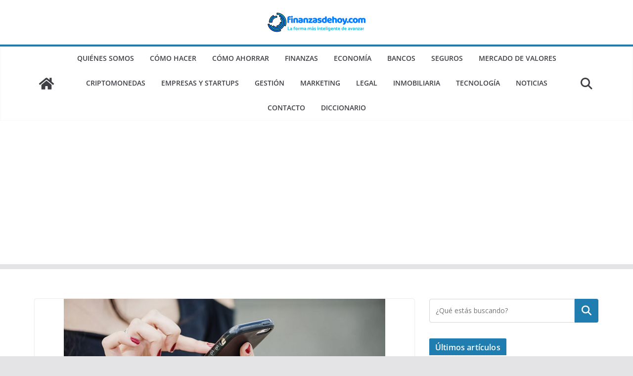

--- FILE ---
content_type: text/html; charset=UTF-8
request_url: https://www.finanzasdehoy.com/4-gastos-innecesarios-que-te-impiden-ahorrar/
body_size: 20036
content:
<!doctype html><html lang="es"><head><meta charset="UTF-8"/><meta name="viewport" content="width=device-width, initial-scale=1"><link rel="profile" href="http://gmpg.org/xfn/11"/><meta name='robots' content='index, follow, max-image-preview:large, max-snippet:-1, max-video-preview:-1' /><title>4 Gastos innecesarios que te impiden ahorrar | Finanzasdehoy.com: Noticias de Finanzas, Econom&iacute;a y Empresas</title><link rel="stylesheet" href="https://www.finanzasdehoy.com/wp-content/cache/min/1/513deff3ae859aa976d3101eed2093a8.css" data-minify="1" /><meta name="description" content="Los gastos innecesarios que te impiden ahorrar. ¡Aquí todo en detalle para gestionarte mejor en tu vida personal" /><link rel="canonical" href="https://www.finanzasdehoy.com/4-gastos-innecesarios-que-te-impiden-ahorrar/" /><meta property="og:locale" content="es_ES" /><meta property="og:type" content="article" /><meta property="og:title" content="4 Gastos innecesarios que te impiden ahorrar | Finanzasdehoy.com: Noticias de Finanzas, Econom&iacute;a y Empresas" /><meta property="og:description" content="Los gastos innecesarios que te impiden ahorrar. ¡Aquí todo en detalle para gestionarte mejor en tu vida personal" /><meta property="og:url" content="https://www.finanzasdehoy.com/4-gastos-innecesarios-que-te-impiden-ahorrar/" /><meta property="og:site_name" content="Finanzasdehoy.com: Noticias de Finanzas, Econom&iacute;a y Empresas" /><meta property="article:published_time" content="2022-06-25T12:16:31+00:00" /><meta property="article:modified_time" content="2022-12-15T21:15:03+00:00" /><meta property="og:image" content="https://www.finanzasdehoy.com/wp-content/uploads/2022/06/gastos-innecesarios-que-te-impiden-ahorrar.png" /><meta property="og:image:width" content="650" /><meta property="og:image:height" content="450" /><meta property="og:image:type" content="image/png" /><meta name="author" content="Javier Santos" /><meta name="twitter:card" content="summary_large_image" /><meta name="twitter:label1" content="Escrito por" /><meta name="twitter:data1" content="Javier Santos" /><meta name="twitter:label2" content="Tiempo de lectura" /><meta name="twitter:data2" content="3 minutos" /> <script type="application/ld+json" class="yoast-schema-graph">{"@context":"https://schema.org","@graph":[{"@type":"Article","@id":"https://www.finanzasdehoy.com/4-gastos-innecesarios-que-te-impiden-ahorrar/#article","isPartOf":{"@id":"https://www.finanzasdehoy.com/4-gastos-innecesarios-que-te-impiden-ahorrar/"},"author":{"name":"Javier Santos","@id":"https://www.finanzasdehoy.com/#/schema/person/96c68a518e2693fd54d3e5fb156a8d70"},"headline":"4 Gastos innecesarios que te impiden ahorrar","datePublished":"2022-06-25T12:16:31+00:00","dateModified":"2022-12-15T21:15:03+00:00","mainEntityOfPage":{"@id":"https://www.finanzasdehoy.com/4-gastos-innecesarios-que-te-impiden-ahorrar/"},"wordCount":564,"commentCount":0,"publisher":{"@id":"https://www.finanzasdehoy.com/#organization"},"image":{"@id":"https://www.finanzasdehoy.com/4-gastos-innecesarios-que-te-impiden-ahorrar/#primaryimage"},"thumbnailUrl":"https://www.finanzasdehoy.com/wp-content/uploads/2022/06/gastos-innecesarios-que-te-impiden-ahorrar.png","articleSection":["Cómo ahorrar"],"inLanguage":"es","potentialAction":[{"@type":"CommentAction","name":"Comment","target":["https://www.finanzasdehoy.com/4-gastos-innecesarios-que-te-impiden-ahorrar/#respond"]}]},{"@type":"WebPage","@id":"https://www.finanzasdehoy.com/4-gastos-innecesarios-que-te-impiden-ahorrar/","url":"https://www.finanzasdehoy.com/4-gastos-innecesarios-que-te-impiden-ahorrar/","name":"4 Gastos innecesarios que te impiden ahorrar | Finanzasdehoy.com: Noticias de Finanzas, Econom&iacute;a y Empresas","isPartOf":{"@id":"https://www.finanzasdehoy.com/#website"},"primaryImageOfPage":{"@id":"https://www.finanzasdehoy.com/4-gastos-innecesarios-que-te-impiden-ahorrar/#primaryimage"},"image":{"@id":"https://www.finanzasdehoy.com/4-gastos-innecesarios-que-te-impiden-ahorrar/#primaryimage"},"thumbnailUrl":"https://www.finanzasdehoy.com/wp-content/uploads/2022/06/gastos-innecesarios-que-te-impiden-ahorrar.png","datePublished":"2022-06-25T12:16:31+00:00","dateModified":"2022-12-15T21:15:03+00:00","description":"Los gastos innecesarios que te impiden ahorrar. ¡Aquí todo en detalle para gestionarte mejor en tu vida personal","breadcrumb":{"@id":"https://www.finanzasdehoy.com/4-gastos-innecesarios-que-te-impiden-ahorrar/#breadcrumb"},"inLanguage":"es","potentialAction":[{"@type":"ReadAction","target":["https://www.finanzasdehoy.com/4-gastos-innecesarios-que-te-impiden-ahorrar/"]}]},{"@type":"ImageObject","inLanguage":"es","@id":"https://www.finanzasdehoy.com/4-gastos-innecesarios-que-te-impiden-ahorrar/#primaryimage","url":"https://www.finanzasdehoy.com/wp-content/uploads/2022/06/gastos-innecesarios-que-te-impiden-ahorrar.png","contentUrl":"https://www.finanzasdehoy.com/wp-content/uploads/2022/06/gastos-innecesarios-que-te-impiden-ahorrar.png","width":650,"height":450,"caption":"gastos innecesarios que te impiden ahorrar"},{"@type":"BreadcrumbList","@id":"https://www.finanzasdehoy.com/4-gastos-innecesarios-que-te-impiden-ahorrar/#breadcrumb","itemListElement":[{"@type":"ListItem","position":1,"name":"Portada","item":"https://www.finanzasdehoy.com/"},{"@type":"ListItem","position":2,"name":"4 Gastos innecesarios que te impiden ahorrar"}]},{"@type":"WebSite","@id":"https://www.finanzasdehoy.com/#website","url":"https://www.finanzasdehoy.com/","name":"Finanzas de Hoy: Noticias de Finanzas, Economía, Legal y mucho más.","description":"Noticias de Finanzas, Economía y Empresas","publisher":{"@id":"https://www.finanzasdehoy.com/#organization"},"potentialAction":[{"@type":"SearchAction","target":{"@type":"EntryPoint","urlTemplate":"https://www.finanzasdehoy.com/?s={search_term_string}"},"query-input":{"@type":"PropertyValueSpecification","valueRequired":true,"valueName":"search_term_string"}}],"inLanguage":"es"},{"@type":"Organization","@id":"https://www.finanzasdehoy.com/#organization","name":"Finanzasdehoy.com","url":"https://www.finanzasdehoy.com/","logo":{"@type":"ImageObject","inLanguage":"es","@id":"https://www.finanzasdehoy.com/#/schema/logo/image/","url":"https://www.finanzasdehoy.com/wp-content/uploads/2021/12/cropped-logo.png","contentUrl":"https://www.finanzasdehoy.com/wp-content/uploads/2021/12/cropped-logo.png","width":555,"height":111,"caption":"Finanzasdehoy.com"},"image":{"@id":"https://www.finanzasdehoy.com/#/schema/logo/image/"}},{"@type":"Person","@id":"https://www.finanzasdehoy.com/#/schema/person/96c68a518e2693fd54d3e5fb156a8d70","name":"Javier Santos","image":{"@type":"ImageObject","inLanguage":"es","@id":"https://www.finanzasdehoy.com/#/schema/person/image/","url":"https://secure.gravatar.com/avatar/70711e5d6979cbc097ea0105f5a89ec7?s=96&d=mm&r=g","contentUrl":"https://secure.gravatar.com/avatar/70711e5d6979cbc097ea0105f5a89ec7?s=96&d=mm&r=g","caption":"Javier Santos"},"description":"Hola y bienvenidos a Finanzasdehoy.com, soy Javier Santos, en esta web comparto guías y noticias de interés sobre finanzas y economía"}]}</script> <link rel='dns-prefetch' href='//static.addtoany.com' /><link rel='dns-prefetch' href='//fonts.googleapis.com' /><link rel="alternate" type="application/rss+xml" title="Finanzasdehoy.com: Noticias de Finanzas, Econom&iacute;a y Empresas &raquo; Feed" href="https://www.finanzasdehoy.com/feed/" /><link rel="alternate" type="application/rss+xml" title="Finanzasdehoy.com: Noticias de Finanzas, Econom&iacute;a y Empresas &raquo; Feed de los comentarios" href="https://www.finanzasdehoy.com/comments/feed/" /><link rel="alternate" type="application/rss+xml" title="Finanzasdehoy.com: Noticias de Finanzas, Econom&iacute;a y Empresas &raquo; Comentario 4 Gastos innecesarios que te impiden ahorrar del feed" href="https://www.finanzasdehoy.com/4-gastos-innecesarios-que-te-impiden-ahorrar/feed/" /><style id='wp-emoji-styles-inline-css' type='text/css'>img.wp-smiley,img.emoji{display:inline!important;border:none!important;box-shadow:none!important;height:1em!important;width:1em!important;margin:0 0.07em!important;vertical-align:-0.1em!important;background:none!important;padding:0!important}</style><style id='wp-block-library-theme-inline-css' type='text/css'>.wp-block-audio :where(figcaption){color:#555;font-size:13px;text-align:center}.is-dark-theme .wp-block-audio :where(figcaption){color:#ffffffa6}.wp-block-audio{margin:0 0 1em}.wp-block-code{border:1px solid #ccc;border-radius:4px;font-family:Menlo,Consolas,monaco,monospace;padding:.8em 1em}.wp-block-embed :where(figcaption){color:#555;font-size:13px;text-align:center}.is-dark-theme .wp-block-embed :where(figcaption){color:#ffffffa6}.wp-block-embed{margin:0 0 1em}.blocks-gallery-caption{color:#555;font-size:13px;text-align:center}.is-dark-theme .blocks-gallery-caption{color:#ffffffa6}:root :where(.wp-block-image figcaption){color:#555;font-size:13px;text-align:center}.is-dark-theme :root :where(.wp-block-image figcaption){color:#ffffffa6}.wp-block-image{margin:0 0 1em}.wp-block-pullquote{border-bottom:4px solid;border-top:4px solid;color:currentColor;margin-bottom:1.75em}.wp-block-pullquote cite,.wp-block-pullquote footer,.wp-block-pullquote__citation{color:currentColor;font-size:.8125em;font-style:normal;text-transform:uppercase}.wp-block-quote{border-left:.25em solid;margin:0 0 1.75em;padding-left:1em}.wp-block-quote cite,.wp-block-quote footer{color:currentColor;font-size:.8125em;font-style:normal;position:relative}.wp-block-quote.has-text-align-right{border-left:none;border-right:.25em solid;padding-left:0;padding-right:1em}.wp-block-quote.has-text-align-center{border:none;padding-left:0}.wp-block-quote.is-large,.wp-block-quote.is-style-large,.wp-block-quote.is-style-plain{border:none}.wp-block-search .wp-block-search__label{font-weight:700}.wp-block-search__button{border:1px solid #ccc;padding:.375em .625em}:where(.wp-block-group.has-background){padding:1.25em 2.375em}.wp-block-separator.has-css-opacity{opacity:.4}.wp-block-separator{border:none;border-bottom:2px solid;margin-left:auto;margin-right:auto}.wp-block-separator.has-alpha-channel-opacity{opacity:1}.wp-block-separator:not(.is-style-wide):not(.is-style-dots){width:100px}.wp-block-separator.has-background:not(.is-style-dots){border-bottom:none;height:1px}.wp-block-separator.has-background:not(.is-style-wide):not(.is-style-dots){height:2px}.wp-block-table{margin:0 0 1em}.wp-block-table td,.wp-block-table th{word-break:normal}.wp-block-table :where(figcaption){color:#555;font-size:13px;text-align:center}.is-dark-theme .wp-block-table :where(figcaption){color:#ffffffa6}.wp-block-video :where(figcaption){color:#555;font-size:13px;text-align:center}.is-dark-theme .wp-block-video :where(figcaption){color:#ffffffa6}.wp-block-video{margin:0 0 1em}:root :where(.wp-block-template-part.has-background){margin-bottom:0;margin-top:0;padding:1.25em 2.375em}</style><style id='global-styles-inline-css' type='text/css'>:root{--wp--preset--aspect-ratio--square:1;--wp--preset--aspect-ratio--4-3:4/3;--wp--preset--aspect-ratio--3-4:3/4;--wp--preset--aspect-ratio--3-2:3/2;--wp--preset--aspect-ratio--2-3:2/3;--wp--preset--aspect-ratio--16-9:16/9;--wp--preset--aspect-ratio--9-16:9/16;--wp--preset--color--black:#000;--wp--preset--color--cyan-bluish-gray:#abb8c3;--wp--preset--color--white:#fff;--wp--preset--color--pale-pink:#f78da7;--wp--preset--color--vivid-red:#cf2e2e;--wp--preset--color--luminous-vivid-orange:#ff6900;--wp--preset--color--luminous-vivid-amber:#fcb900;--wp--preset--color--light-green-cyan:#7bdcb5;--wp--preset--color--vivid-green-cyan:#00d084;--wp--preset--color--pale-cyan-blue:#8ed1fc;--wp--preset--color--vivid-cyan-blue:#0693e3;--wp--preset--color--vivid-purple:#9b51e0;--wp--preset--gradient--vivid-cyan-blue-to-vivid-purple:linear-gradient(135deg,rgba(6,147,227,1) 0%,rgb(155,81,224) 100%);--wp--preset--gradient--light-green-cyan-to-vivid-green-cyan:linear-gradient(135deg,rgb(122,220,180) 0%,rgb(0,208,130) 100%);--wp--preset--gradient--luminous-vivid-amber-to-luminous-vivid-orange:linear-gradient(135deg,rgba(252,185,0,1) 0%,rgba(255,105,0,1) 100%);--wp--preset--gradient--luminous-vivid-orange-to-vivid-red:linear-gradient(135deg,rgba(255,105,0,1) 0%,rgb(207,46,46) 100%);--wp--preset--gradient--very-light-gray-to-cyan-bluish-gray:linear-gradient(135deg,rgb(238,238,238) 0%,rgb(169,184,195) 100%);--wp--preset--gradient--cool-to-warm-spectrum:linear-gradient(135deg,rgb(74,234,220) 0%,rgb(151,120,209) 20%,rgb(207,42,186) 40%,rgb(238,44,130) 60%,rgb(251,105,98) 80%,rgb(254,248,76) 100%);--wp--preset--gradient--blush-light-purple:linear-gradient(135deg,rgb(255,206,236) 0%,rgb(152,150,240) 100%);--wp--preset--gradient--blush-bordeaux:linear-gradient(135deg,rgb(254,205,165) 0%,rgb(254,45,45) 50%,rgb(107,0,62) 100%);--wp--preset--gradient--luminous-dusk:linear-gradient(135deg,rgb(255,203,112) 0%,rgb(199,81,192) 50%,rgb(65,88,208) 100%);--wp--preset--gradient--pale-ocean:linear-gradient(135deg,rgb(255,245,203) 0%,rgb(182,227,212) 50%,rgb(51,167,181) 100%);--wp--preset--gradient--electric-grass:linear-gradient(135deg,rgb(202,248,128) 0%,rgb(113,206,126) 100%);--wp--preset--gradient--midnight:linear-gradient(135deg,rgb(2,3,129) 0%,rgb(40,116,252) 100%);--wp--preset--font-size--small:14px;--wp--preset--font-size--medium:16px;--wp--preset--font-size--large:18px;--wp--preset--font-size--x-large:28px;--wp--preset--font-size--xx-large:34px;--wp--preset--font-family--ibm-plex-serif:IBM Plex Serif,sans-serif;--wp--preset--font-family--inter:Inter,sans-serif;--wp--preset--spacing--20:.44rem;--wp--preset--spacing--30:.67rem;--wp--preset--spacing--40:1rem;--wp--preset--spacing--50:1.5rem;--wp--preset--spacing--60:2.25rem;--wp--preset--spacing--70:3.38rem;--wp--preset--spacing--80:5.06rem;--wp--preset--shadow--natural:6px 6px 9px rgba(0,0,0,.2);--wp--preset--shadow--deep:12px 12px 50px rgba(0,0,0,.4);--wp--preset--shadow--sharp:6px 6px 0 rgba(0,0,0,.2);--wp--preset--shadow--outlined:6px 6px 0 -3px rgba(255,255,255,1),6px 6px rgba(0,0,0,1);--wp--preset--shadow--crisp:6px 6px 0 rgba(0,0,0,1)}:root{--wp--style--global--content-size:760px;--wp--style--global--wide-size:1160px}:where(body){margin:0}.wp-site-blocks>.alignleft{float:left;margin-right:2em}.wp-site-blocks>.alignright{float:right;margin-left:2em}.wp-site-blocks>.aligncenter{justify-content:center;margin-left:auto;margin-right:auto}:where(.wp-site-blocks)>*{margin-block-start:24px;margin-block-end:0}:where(.wp-site-blocks)>:first-child{margin-block-start:0}:where(.wp-site-blocks)>:last-child{margin-block-end:0}:root{--wp--style--block-gap:24px}.is-layout-flow>:first-child{margin-block-start:0}.is-layout-flow>:last-child{margin-block-end:0}.is-layout-flow>*{margin-block-start:24px;margin-block-end:0}.is-layout-constrained>:first-child{margin-block-start:0}.is-layout-constrained>:last-child{margin-block-end:0}.is-layout-constrained>*{margin-block-start:24px;margin-block-end:0}.is-layout-flex{gap:24px}.is-layout-grid{gap:24px}.is-layout-flow>.alignleft{float:left;margin-inline-start:0;margin-inline-end:2em}.is-layout-flow>.alignright{float:right;margin-inline-start:2em;margin-inline-end:0}.is-layout-flow>.aligncenter{margin-left:auto!important;margin-right:auto!important}.is-layout-constrained>.alignleft{float:left;margin-inline-start:0;margin-inline-end:2em}.is-layout-constrained>.alignright{float:right;margin-inline-start:2em;margin-inline-end:0}.is-layout-constrained>.aligncenter{margin-left:auto!important;margin-right:auto!important}.is-layout-constrained>:where(:not(.alignleft):not(.alignright):not(.alignfull)){max-width:var(--wp--style--global--content-size);margin-left:auto!important;margin-right:auto!important}.is-layout-constrained>.alignwide{max-width:var(--wp--style--global--wide-size)}body .is-layout-flex{display:flex}.is-layout-flex{flex-wrap:wrap;align-items:center}.is-layout-flex>:is(*,div){margin:0}body .is-layout-grid{display:grid}.is-layout-grid>:is(*,div){margin:0}:root :where(body){padding-top:0;padding-right:0;padding-bottom:0;padding-left:0}a:where(:not(.wp-element-button)){text-decoration:underline}:root :where(.wp-element-button,.wp-block-button__link){background-color:#32373c;border-width:0;color:#fff;font-family:inherit;font-size:inherit;line-height:inherit;padding:calc(0.667em + 2px) calc(1.333em + 2px);text-decoration:none}.has-black-color{color:var(--wp--preset--color--black)!important}.has-cyan-bluish-gray-color{color:var(--wp--preset--color--cyan-bluish-gray)!important}.has-white-color{color:var(--wp--preset--color--white)!important}.has-pale-pink-color{color:var(--wp--preset--color--pale-pink)!important}.has-vivid-red-color{color:var(--wp--preset--color--vivid-red)!important}.has-luminous-vivid-orange-color{color:var(--wp--preset--color--luminous-vivid-orange)!important}.has-luminous-vivid-amber-color{color:var(--wp--preset--color--luminous-vivid-amber)!important}.has-light-green-cyan-color{color:var(--wp--preset--color--light-green-cyan)!important}.has-vivid-green-cyan-color{color:var(--wp--preset--color--vivid-green-cyan)!important}.has-pale-cyan-blue-color{color:var(--wp--preset--color--pale-cyan-blue)!important}.has-vivid-cyan-blue-color{color:var(--wp--preset--color--vivid-cyan-blue)!important}.has-vivid-purple-color{color:var(--wp--preset--color--vivid-purple)!important}.has-black-background-color{background-color:var(--wp--preset--color--black)!important}.has-cyan-bluish-gray-background-color{background-color:var(--wp--preset--color--cyan-bluish-gray)!important}.has-white-background-color{background-color:var(--wp--preset--color--white)!important}.has-pale-pink-background-color{background-color:var(--wp--preset--color--pale-pink)!important}.has-vivid-red-background-color{background-color:var(--wp--preset--color--vivid-red)!important}.has-luminous-vivid-orange-background-color{background-color:var(--wp--preset--color--luminous-vivid-orange)!important}.has-luminous-vivid-amber-background-color{background-color:var(--wp--preset--color--luminous-vivid-amber)!important}.has-light-green-cyan-background-color{background-color:var(--wp--preset--color--light-green-cyan)!important}.has-vivid-green-cyan-background-color{background-color:var(--wp--preset--color--vivid-green-cyan)!important}.has-pale-cyan-blue-background-color{background-color:var(--wp--preset--color--pale-cyan-blue)!important}.has-vivid-cyan-blue-background-color{background-color:var(--wp--preset--color--vivid-cyan-blue)!important}.has-vivid-purple-background-color{background-color:var(--wp--preset--color--vivid-purple)!important}.has-black-border-color{border-color:var(--wp--preset--color--black)!important}.has-cyan-bluish-gray-border-color{border-color:var(--wp--preset--color--cyan-bluish-gray)!important}.has-white-border-color{border-color:var(--wp--preset--color--white)!important}.has-pale-pink-border-color{border-color:var(--wp--preset--color--pale-pink)!important}.has-vivid-red-border-color{border-color:var(--wp--preset--color--vivid-red)!important}.has-luminous-vivid-orange-border-color{border-color:var(--wp--preset--color--luminous-vivid-orange)!important}.has-luminous-vivid-amber-border-color{border-color:var(--wp--preset--color--luminous-vivid-amber)!important}.has-light-green-cyan-border-color{border-color:var(--wp--preset--color--light-green-cyan)!important}.has-vivid-green-cyan-border-color{border-color:var(--wp--preset--color--vivid-green-cyan)!important}.has-pale-cyan-blue-border-color{border-color:var(--wp--preset--color--pale-cyan-blue)!important}.has-vivid-cyan-blue-border-color{border-color:var(--wp--preset--color--vivid-cyan-blue)!important}.has-vivid-purple-border-color{border-color:var(--wp--preset--color--vivid-purple)!important}.has-vivid-cyan-blue-to-vivid-purple-gradient-background{background:var(--wp--preset--gradient--vivid-cyan-blue-to-vivid-purple)!important}.has-light-green-cyan-to-vivid-green-cyan-gradient-background{background:var(--wp--preset--gradient--light-green-cyan-to-vivid-green-cyan)!important}.has-luminous-vivid-amber-to-luminous-vivid-orange-gradient-background{background:var(--wp--preset--gradient--luminous-vivid-amber-to-luminous-vivid-orange)!important}.has-luminous-vivid-orange-to-vivid-red-gradient-background{background:var(--wp--preset--gradient--luminous-vivid-orange-to-vivid-red)!important}.has-very-light-gray-to-cyan-bluish-gray-gradient-background{background:var(--wp--preset--gradient--very-light-gray-to-cyan-bluish-gray)!important}.has-cool-to-warm-spectrum-gradient-background{background:var(--wp--preset--gradient--cool-to-warm-spectrum)!important}.has-blush-light-purple-gradient-background{background:var(--wp--preset--gradient--blush-light-purple)!important}.has-blush-bordeaux-gradient-background{background:var(--wp--preset--gradient--blush-bordeaux)!important}.has-luminous-dusk-gradient-background{background:var(--wp--preset--gradient--luminous-dusk)!important}.has-pale-ocean-gradient-background{background:var(--wp--preset--gradient--pale-ocean)!important}.has-electric-grass-gradient-background{background:var(--wp--preset--gradient--electric-grass)!important}.has-midnight-gradient-background{background:var(--wp--preset--gradient--midnight)!important}.has-small-font-size{font-size:var(--wp--preset--font-size--small)!important}.has-medium-font-size{font-size:var(--wp--preset--font-size--medium)!important}.has-large-font-size{font-size:var(--wp--preset--font-size--large)!important}.has-x-large-font-size{font-size:var(--wp--preset--font-size--x-large)!important}.has-xx-large-font-size{font-size:var(--wp--preset--font-size--xx-large)!important}.has-ibm-plex-serif-font-family{font-family:var(--wp--preset--font-family--ibm-plex-serif)!important}.has-inter-font-family{font-family:var(--wp--preset--font-family--inter)!important}:root :where(.wp-block-pullquote){font-size:1.5em;line-height:1.6}</style><style id='colormag_style-inline-css' type='text/css'>h3{font-size:20px;line-height:1.2}h4{font-size:18px;line-height:1.2}@media screen and (min-width:992px){.cm-primary{width:70%}}.cm-header .cm-menu-toggle svg,.cm-header .cm-menu-toggle svg{fill:#fff}.cm-footer-bar-area .cm-footer-bar__2 a{color:#207daf}h3{font-size:20px;line-height:1.2}h4{font-size:18px;line-height:1.2}@media screen and (min-width:992px){.cm-primary{width:70%}}.cm-header .cm-menu-toggle svg,.cm-header .cm-menu-toggle svg{fill:#fff}.cm-footer-bar-area .cm-footer-bar__2 a{color:#207daf}:root{--top-grid-columns:4;--main-grid-columns:4;--bottom-grid-columns:2}.cm-footer-builder .cm-footer-bottom-row .cm-footer-col{flex-direction:column}.cm-footer-builder .cm-footer-main-row .cm-footer-col{flex-direction:column}.cm-footer-builder .cm-footer-top-row .cm-footer-col{flex-direction:column}:root{--colormag-color-1:#eaf3fb;--colormag-color-2:#bfdcf3;--colormag-color-3:#94c4eb;--colormag-color-4:#6aace2;--colormag-color-5:#257bc1;--colormag-color-6:#1d6096;--colormag-color-7:#15446b;--colormag-color-8:#0c2941;--colormag-color-9:#040e16}</style><link rel='stylesheet' id='colormag_google_fonts-css' href='https://fonts.googleapis.com/css?family=Open+Sans%3A0&#038;ver=4.0.15' type='text/css' media='all' /><style id='yarpp-thumbnails-inline-css' type='text/css'>.yarpp-thumbnails-horizontal .yarpp-thumbnail{width:160px;height:200px;margin:5px;margin-left:0}.yarpp-thumbnail>img,.yarpp-thumbnail-default{width:150px;height:150px;margin:5px}.yarpp-thumbnails-horizontal .yarpp-thumbnail-title{margin:7px;margin-top:0;width:150px}.yarpp-thumbnail-default>img{min-height:150px;min-width:150px}</style> <script type="text/javascript" defer src="https://static.addtoany.com/menu/page.js" id="addtoany-core-js"></script> <script type="text/javascript" src="https://www.finanzasdehoy.com/wp-content/cache/busting/1/wp-includes/js/jquery/jquery.min-3.7.1.js" id="jquery-core-js"></script> <script type="text/javascript" id="cookie-notice-front-js-before">/* <![CDATA[ */ var cnArgs = {"ajaxUrl":"https:\/\/www.finanzasdehoy.com\/wp-admin\/admin-ajax.php","nonce":"b3337fce09","hideEffect":"fade","position":"bottom","onScroll":false,"onScrollOffset":100,"onClick":false,"cookieName":"cookie_notice_accepted","cookieTime":2592000,"cookieTimeRejected":2592000,"globalCookie":false,"redirection":false,"cache":true,"revokeCookies":false,"revokeCookiesOpt":"automatic"}; /* ]]> */</script> <!--[if lte IE 8]> <script type="text/javascript" src="https://www.finanzasdehoy.com/wp-content/themes/colormag/assets/js/html5shiv.min.js?ver=4.0.15" id="html5-js"></script> <![endif]--><link rel="https://api.w.org/" href="https://www.finanzasdehoy.com/wp-json/" /><link rel="alternate" title="JSON" type="application/json" href="https://www.finanzasdehoy.com/wp-json/wp/v2/posts/2836" /><link rel="EditURI" type="application/rsd+xml" title="RSD" href="https://www.finanzasdehoy.com/xmlrpc.php?rsd" /><meta name="generator" content="WordPress 6.6.1" /><link rel='shortlink' href='https://www.finanzasdehoy.com/?p=2836' /><link rel="alternate" title="oEmbed (JSON)" type="application/json+oembed" href="https://www.finanzasdehoy.com/wp-json/oembed/1.0/embed?url=https%3A%2F%2Fwww.finanzasdehoy.com%2F4-gastos-innecesarios-que-te-impiden-ahorrar%2F" /><link rel="alternate" title="oEmbed (XML)" type="text/xml+oembed" href="https://www.finanzasdehoy.com/wp-json/oembed/1.0/embed?url=https%3A%2F%2Fwww.finanzasdehoy.com%2F4-gastos-innecesarios-que-te-impiden-ahorrar%2F&#038;format=xml" /> <script>(function(i,s,o,g,r,a,m){i['GoogleAnalyticsObject']=r;i[r]=i[r]||function(){
			(i[r].q=i[r].q||[]).push(arguments)},i[r].l=1*new Date();a=s.createElement(o),
			m=s.getElementsByTagName(o)[0];a.async=1;a.src=g;m.parentNode.insertBefore(a,m)
			})(window,document,'script','https://www.google-analytics.com/analytics.js','ga');
			ga('create', 'G-KRPJD29RC2', 'auto');
			ga('require', 'displayfeatures');
			ga('send', 'pageview');</script> <meta name="google-site-verification" content="-JJRp0Y4GPkWHSuYmpj9yp0BgM66zr6AOqMmBewLxqo" />  <script async src="https://www.googletagmanager.com/gtag/js?id=G-KRPJD29RC2"></script> <script>window.dataLayer = window.dataLayer || [];
  function gtag(){dataLayer.push(arguments);}
  gtag('js', new Date());

  gtag('config', 'G-KRPJD29RC2');</script> <script async src="https://pagead2.googlesyndication.com/pagead/js/adsbygoogle.js?client=ca-pub-1581874520008685"
     crossorigin="anonymous"></script> <meta name="google-site-verification" content="JwyDXUmOGCPq0VJQgqvZBc1iS55_3jTz5K37YF1zZpw" /><style id="wpp-loading-animation-styles">@-webkit-keyframes bgslide{from{background-position-x:0}to{background-position-x:-200%}}@keyframes bgslide{from{background-position-x:0}to{background-position-x:-200%}}.wpp-widget-block-placeholder,.wpp-shortcode-placeholder{margin:0 auto;width:60px;height:3px;background:#dd3737;background:linear-gradient(90deg,#dd3737 0%,#571313 10%,#dd3737 100%);background-size:200% auto;border-radius:3px;-webkit-animation:bgslide 1s infinite linear;animation:bgslide 1s infinite linear}</style><meta name="generator" content="Elementor 3.32.5; features: additional_custom_breakpoints; settings: css_print_method-external, google_font-enabled, font_display-auto"><style>.e-con.e-parent:nth-of-type(n+4):not(.e-lazyloaded):not(.e-no-lazyload),.e-con.e-parent:nth-of-type(n+4):not(.e-lazyloaded):not(.e-no-lazyload) *{background-image:none!important}@media screen and (max-height:1024px){.e-con.e-parent:nth-of-type(n+3):not(.e-lazyloaded):not(.e-no-lazyload),.e-con.e-parent:nth-of-type(n+3):not(.e-lazyloaded):not(.e-no-lazyload) *{background-image:none!important}}@media screen and (max-height:640px){.e-con.e-parent:nth-of-type(n+2):not(.e-lazyloaded):not(.e-no-lazyload),.e-con.e-parent:nth-of-type(n+2):not(.e-lazyloaded):not(.e-no-lazyload) *{background-image:none!important}}</style><style id='wp-fonts-local' type='text/css'>@font-face{font-family:"IBM Plex Serif";font-style:normal;font-weight:400;font-display:fallback;src:url(https://www.finanzasdehoy.com/wp-content/themes/colormag/assets/fonts/IBMPlexSerif-Regular.woff2) format('woff2')}@font-face{font-family:"IBM Plex Serif";font-style:normal;font-weight:700;font-display:fallback;src:url(https://www.finanzasdehoy.com/wp-content/themes/colormag/assets/fonts/IBMPlexSerif-Bold.woff2) format('woff2')}@font-face{font-family:"IBM Plex Serif";font-style:normal;font-weight:600;font-display:fallback;src:url(https://www.finanzasdehoy.com/wp-content/themes/colormag/assets/fonts/IBMPlexSerif-SemiBold.woff2) format('woff2')}@font-face{font-family:Inter;font-style:normal;font-weight:400;font-display:fallback;src:url(https://www.finanzasdehoy.com/wp-content/themes/colormag/assets/fonts/Inter-Regular.woff2) format('woff2')}</style><link rel="icon" href="https://www.finanzasdehoy.com/wp-content/uploads/2021/12/cropped-fav-32x32.png" sizes="32x32" /><link rel="icon" href="https://www.finanzasdehoy.com/wp-content/uploads/2021/12/cropped-fav-192x192.png" sizes="192x192" /><link rel="apple-touch-icon" href="https://www.finanzasdehoy.com/wp-content/uploads/2021/12/cropped-fav-180x180.png" /><meta name="msapplication-TileImage" content="https://www.finanzasdehoy.com/wp-content/uploads/2021/12/cropped-fav-270x270.png" /><style type="text/css" id="wp-custom-css">html,body{width:100%;overflow-x:hidden}.entry-content h2{background-color:#000;color:#FFF;padding:10px}.entry-content h3{background-color:#2271b3;color:#FFF;padding:10px}h1{background-color:#00008B;color:#FFF;padding:10px}.page h1{background-color:#000;color:#FFF;padding:10px}</style></head><body class="post-template-default single single-post postid-2836 single-format-standard wp-custom-logo wp-embed-responsive cookies-not-set cm-header-layout-2 adv-style-1  wide cm-started-content elementor-default elementor-kit-2775"><div id="page" class="hfeed site"> <a class="skip-link screen-reader-text" href="#main">Saltar al contenido</a><header id="cm-masthead" class="cm-header cm-layout-2 cm-layout-2-style-1"><div class="cm-main-header"><div id="cm-header-1" class="cm-header-1"><div class="cm-container"><div class="cm-row"><div class="cm-header-col-1"><div id="cm-site-branding" class="cm-site-branding"> <a href="https://www.finanzasdehoy.com/" class="custom-logo-link" rel="home"><img width="200" height="42" src="https://www.finanzasdehoy.com/wp-content/uploads/2021/12/cropped-logo-e1662070597460-1.png" class="custom-logo" alt="noticias de finanzas y economía" decoding="async" /></a></div></div><div class="cm-header-col-2"></div></div></div></div><div id="cm-header-2" class="cm-header-2"><nav id="cm-primary-nav" class="cm-primary-nav"><div class="cm-container"><div class="cm-row"><div class="cm-home-icon"> <a href="https://www.finanzasdehoy.com/"
title="Finanzasdehoy.com: Noticias de Finanzas, Econom&iacute;a y Empresas"
> <svg class="cm-icon cm-icon--home" xmlns="http://www.w3.org/2000/svg" viewBox="0 0 28 22"><path d="M13.6465 6.01133L5.11148 13.0409V20.6278C5.11148 20.8242 5.18952 21.0126 5.32842 21.1515C5.46733 21.2904 5.65572 21.3685 5.85217 21.3685L11.0397 21.3551C11.2355 21.3541 11.423 21.2756 11.5611 21.1368C11.6992 20.998 11.7767 20.8102 11.7767 20.6144V16.1837C11.7767 15.9873 11.8547 15.7989 11.9937 15.66C12.1326 15.521 12.321 15.443 12.5174 15.443H15.4801C15.6766 15.443 15.865 15.521 16.0039 15.66C16.1428 15.7989 16.2208 15.9873 16.2208 16.1837V20.6111C16.2205 20.7086 16.2394 20.8052 16.2765 20.8953C16.3136 20.9854 16.3681 21.0673 16.4369 21.1364C16.5057 21.2054 16.5875 21.2602 16.6775 21.2975C16.7675 21.3349 16.864 21.3541 16.9615 21.3541L22.1472 21.3685C22.3436 21.3685 22.532 21.2904 22.6709 21.1515C22.8099 21.0126 22.8879 20.8242 22.8879 20.6278V13.0358L14.3548 6.01133C14.2544 5.93047 14.1295 5.88637 14.0006 5.88637C13.8718 5.88637 13.7468 5.93047 13.6465 6.01133ZM27.1283 10.7892L23.2582 7.59917V1.18717C23.2582 1.03983 23.1997 0.898538 23.0955 0.794359C22.9913 0.69018 22.8501 0.631653 22.7027 0.631653H20.1103C19.963 0.631653 19.8217 0.69018 19.7175 0.794359C19.6133 0.898538 19.5548 1.03983 19.5548 1.18717V4.54848L15.4102 1.13856C15.0125 0.811259 14.5134 0.632307 13.9983 0.632307C13.4832 0.632307 12.9841 0.811259 12.5864 1.13856L0.868291 10.7892C0.81204 10.8357 0.765501 10.8928 0.731333 10.9573C0.697165 11.0218 0.676038 11.0924 0.66916 11.165C0.662282 11.2377 0.669786 11.311 0.691245 11.3807C0.712704 11.4505 0.747696 11.5153 0.794223 11.5715L1.97469 13.0066C2.02109 13.063 2.07816 13.1098 2.14264 13.1441C2.20711 13.1784 2.27773 13.1997 2.35044 13.2067C2.42315 13.2137 2.49653 13.2063 2.56638 13.1849C2.63623 13.1636 2.70118 13.1286 2.7575 13.0821L13.6465 4.11333C13.7468 4.03247 13.8718 3.98837 14.0006 3.98837C14.1295 3.98837 14.2544 4.03247 14.3548 4.11333L25.2442 13.0821C25.3004 13.1286 25.3653 13.1636 25.435 13.1851C25.5048 13.2065 25.5781 13.214 25.6507 13.2071C25.7234 13.2003 25.794 13.1791 25.8584 13.145C25.9229 13.1108 25.98 13.0643 26.0265 13.008L27.207 11.5729C27.2535 11.5164 27.2883 11.4512 27.3095 11.3812C27.3307 11.3111 27.3379 11.2375 27.3306 11.1647C27.3233 11.0919 27.3016 11.0212 27.2669 10.9568C27.2322 10.8923 27.1851 10.8354 27.1283 10.7892Z" /></svg> </a></div><div class="cm-header-actions"><div class="cm-top-search"> <i class="fa fa-search search-top"></i><div class="search-form-top"><form action="https://www.finanzasdehoy.com/" class="search-form searchform clearfix" method="get" role="search"><div class="search-wrap"> <input type="search"
class="s field"
name="s"
value=""
placeholder="Buscar"
/><button class="search-icon" type="submit"></button></div></form></div></div></div><p class="cm-menu-toggle" aria-expanded="false"> <svg class="cm-icon cm-icon--bars" xmlns="http://www.w3.org/2000/svg" viewBox="0 0 24 24"><path d="M21 19H3a1 1 0 0 1 0-2h18a1 1 0 0 1 0 2Zm0-6H3a1 1 0 0 1 0-2h18a1 1 0 0 1 0 2Zm0-6H3a1 1 0 0 1 0-2h18a1 1 0 0 1 0 2Z"></path></svg> <svg class="cm-icon cm-icon--x-mark" xmlns="http://www.w3.org/2000/svg" viewBox="0 0 24 24"><path d="m13.4 12 8.3-8.3c.4-.4.4-1 0-1.4s-1-.4-1.4 0L12 10.6 3.7 2.3c-.4-.4-1-.4-1.4 0s-.4 1 0 1.4l8.3 8.3-8.3 8.3c-.4.4-.4 1 0 1.4.2.2.4.3.7.3s.5-.1.7-.3l8.3-8.3 8.3 8.3c.2.2.5.3.7.3s.5-.1.7-.3c.4-.4.4-1 0-1.4L13.4 12z"></path></svg></p><div class="cm-menu-primary-container"><ul id="menu-main-menu-read" class="menu"><li id="menu-item-3876" class="menu-item menu-item-type-post_type menu-item-object-page menu-item-3876"><a href="https://www.finanzasdehoy.com/quienes-somos/">Quiénes somos</a></li><li id="menu-item-2503" class="menu-item menu-item-type-taxonomy menu-item-object-category menu-item-2503"><a href="https://www.finanzasdehoy.com/como-hacer/">Cómo hacer</a></li><li id="menu-item-3370" class="menu-item menu-item-type-taxonomy menu-item-object-category current-post-ancestor current-menu-parent current-post-parent menu-item-3370"><a href="https://www.finanzasdehoy.com/como-ahorrar/">Cómo ahorrar</a></li><li id="menu-item-3122" class="menu-item menu-item-type-taxonomy menu-item-object-category menu-item-3122"><a href="https://www.finanzasdehoy.com/finanzas/">Finanzas</a></li><li id="menu-item-2612" class="menu-item menu-item-type-taxonomy menu-item-object-category menu-item-2612"><a href="https://www.finanzasdehoy.com/economia/">Economía</a></li><li id="menu-item-5092" class="menu-item menu-item-type-taxonomy menu-item-object-category menu-item-5092"><a href="https://www.finanzasdehoy.com/bancos/">Bancos</a></li><li id="menu-item-4747" class="menu-item menu-item-type-taxonomy menu-item-object-category menu-item-4747"><a href="https://www.finanzasdehoy.com/seguros/">Seguros</a></li><li id="menu-item-4631" class="menu-item menu-item-type-taxonomy menu-item-object-category menu-item-4631"><a href="https://www.finanzasdehoy.com/mercado-de-valores/">Mercado de valores</a></li><li id="menu-item-3178" class="menu-item menu-item-type-taxonomy menu-item-object-category menu-item-3178"><a href="https://www.finanzasdehoy.com/criptomonedas/">Criptomonedas</a></li><li id="menu-item-3469" class="menu-item menu-item-type-taxonomy menu-item-object-category menu-item-3469"><a href="https://www.finanzasdehoy.com/empresas-y-startups/">Empresas y Startups</a></li><li id="menu-item-4536" class="menu-item menu-item-type-taxonomy menu-item-object-category menu-item-4536"><a href="https://www.finanzasdehoy.com/gestion/">Gestión</a></li><li id="menu-item-3103" class="menu-item menu-item-type-taxonomy menu-item-object-category menu-item-3103"><a href="https://www.finanzasdehoy.com/marketing/">Marketing</a></li><li id="menu-item-3097" class="menu-item menu-item-type-taxonomy menu-item-object-category menu-item-3097"><a href="https://www.finanzasdehoy.com/legal/">Legal</a></li><li id="menu-item-5350" class="menu-item menu-item-type-taxonomy menu-item-object-category menu-item-5350"><a href="https://www.finanzasdehoy.com/inmobiliaria/">Inmobiliaria</a></li><li id="menu-item-5609" class="menu-item menu-item-type-taxonomy menu-item-object-category menu-item-5609"><a href="https://www.finanzasdehoy.com/tecnologia/">Tecnología</a></li><li id="menu-item-2504" class="menu-item menu-item-type-taxonomy menu-item-object-category menu-item-2504"><a href="https://www.finanzasdehoy.com/noticias/">Noticias</a></li><li id="menu-item-3872" class="menu-item menu-item-type-post_type menu-item-object-page menu-item-3872"><a href="https://www.finanzasdehoy.com/contacto/">Contacto</a></li><li id="menu-item-8742" class="menu-item menu-item-type-taxonomy menu-item-object-category menu-item-8742"><a href="https://www.finanzasdehoy.com/diccionario/">Diccionario</a></li></ul></div></div></div></nav></div></div></header><div id="cm-content" class="cm-content"><div class="cm-container"><div class="cm-row"><div id="cm-primary" class="cm-primary"><div class="cm-posts clearfix"><article sdfdfds id="post-2836" class="post-2836 post type-post status-publish format-standard has-post-thumbnail hentry category-como-ahorrar"><div class="cm-featured-image"> <img fetchpriority="high" width="650" height="445" src="[data-uri]" data-lazy-src="https://www.finanzasdehoy.com/wp-content/uploads/2022/06/gastos-innecesarios-que-te-impiden-ahorrar-650x445.png" class="attachment-colormag-featured-image size-colormag-featured-image wp-post-image" alt="gastos innecesarios que te impiden ahorrar" decoding="async" data-lazy-srcset="https://www.finanzasdehoy.com/wp-content/uploads/2022/06/gastos-innecesarios-que-te-impiden-ahorrar-650x445.png 650w, https://www.finanzasdehoy.com/wp-content/uploads/2022/06/gastos-innecesarios-que-te-impiden-ahorrar-130x90.png 130w" data-lazy-sizes="(max-width: 650px) 100vw, 650px" /><noscript><img width="650" height="445" src="https://www.finanzasdehoy.com/wp-content/uploads/2022/06/gastos-innecesarios-que-te-impiden-ahorrar-650x445.png" class="attachment-colormag-featured-image size-colormag-featured-image wp-post-image" alt="gastos innecesarios que te impiden ahorrar" decoding="async" srcset="https://www.finanzasdehoy.com/wp-content/uploads/2022/06/gastos-innecesarios-que-te-impiden-ahorrar-650x445.png 650w, https://www.finanzasdehoy.com/wp-content/uploads/2022/06/gastos-innecesarios-que-te-impiden-ahorrar-130x90.png 130w" sizes="(max-width: 650px) 100vw, 650px" /></noscript></div><div class="cm-post-content"><div class="cm-entry-header-meta"><div class="cm-post-categories"><a href="https://www.finanzasdehoy.com/como-ahorrar/" rel="category tag">Cómo ahorrar</a></div></div><header class="cm-entry-header"><h1 class="cm-entry-title"> 4 Gastos innecesarios que te impiden ahorrar</h1></header><div class="cm-below-entry-meta "><span class="cm-post-date"><a href="https://www.finanzasdehoy.com/4-gastos-innecesarios-que-te-impiden-ahorrar/" title="12:16" rel="bookmark"><svg class="cm-icon cm-icon--calendar-fill" xmlns="http://www.w3.org/2000/svg" viewBox="0 0 24 24"><path d="M21.1 6.6v1.6c0 .6-.4 1-1 1H3.9c-.6 0-1-.4-1-1V6.6c0-1.5 1.3-2.8 2.8-2.8h1.7V3c0-.6.4-1 1-1s1 .4 1 1v.8h5.2V3c0-.6.4-1 1-1s1 .4 1 1v.8h1.7c1.5 0 2.8 1.3 2.8 2.8zm-1 4.6H3.9c-.6 0-1 .4-1 1v7c0 1.5 1.3 2.8 2.8 2.8h12.6c1.5 0 2.8-1.3 2.8-2.8v-7c0-.6-.4-1-1-1z"></path></svg> <time class="entry-date published updated" datetime="2022-06-25T12:16:31+00:00">25/06/2022</time></a></span> <span class="cm-author cm-vcard"> <svg class="cm-icon cm-icon--user" xmlns="http://www.w3.org/2000/svg" viewBox="0 0 24 24"><path d="M7 7c0-2.8 2.2-5 5-5s5 2.2 5 5-2.2 5-5 5-5-2.2-5-5zm9 7H8c-2.8 0-5 2.2-5 5v2c0 .6.4 1 1 1h16c.6 0 1-.4 1-1v-2c0-2.8-2.2-5-5-5z"></path></svg> <a class="url fn n"
href="https://www.finanzasdehoy.com/author/kimofh/"
title="Javier Santos"
> Javier Santos </a> </span></div><div class="cm-entry-summary"><p>Toda persona en algún momento ha intentado ahorrar. Pero, termina gastando hasta lo que no tiene, existen gastos que sin darte cuenta se van convirtiendo en una bola de nieve y que si no se detienen a tiempo, terminan dañando nuestras finanzas, en esta ocasión mostraremos los <strong><em>gastos innecesarios que te impiden ahorrar</em></strong>.</p><div id="toc_container" class="no_bullets"><p class="toc_title">Contenido</p><ul class="toc_list"><li><a href="#1_Regalos_costosos"><span class="toc_number toc_depth_1">1</span> 1. Regalos costosos</a></li><li><a href="#2_Membresias_costosas"><span class="toc_number toc_depth_1">2</span> 2. Membresías costosas</a></li><li><a href="#3_Salir_a_comer_o_pedir_domicilios"><span class="toc_number toc_depth_1">3</span> 3. Salir a comer o pedir domicilios</a></li><li><a href="#4_Cafe_y_golosinas"><span class="toc_number toc_depth_1">4</span> 4. Cafe y golosinas</a></li><li><a href="#Recomendaciones_finales"><span class="toc_number toc_depth_1">5</span> Recomendaciones finales</a></li></ul></div><h2 class="wp-block-heading"><span id="1_Regalos_costosos">1. Regalos costosos</span></h2><p>A muchas&nbsp; personas que les encanta destacar o impresionar en los cumpleaños de los familiares o amigos. Tienen que obsequiar “<em>lo mejor</em>”, para aparentar algo que no tienen.Pero, realmente no importa el precio, lo más importante es el gesto, muchas veces aprecian más las cosas que de verdad necesitan y no un reloj lujoso que terminará en un cofre sin usarlo. O un perfume costoso sin saber si ese perfume es el favorito de la persona.&nbsp;</p><p>Se recomienda indagar con anticipación, qué le gustaría a ese ser querido recibir en su cumpleaños y luego de conocer qué es lo que quiere, buscar las diferentes opciones. Muchas veces ese collar que le gustaría a su ser querido, se encuentra en muchos comercios con precios diferentes, trate de buscar el más económico.&nbsp;</p><h2 class="wp-block-heading"><span id="2_Membresias_costosas">2. Membresías costosas</span></h2><p>Debido a la pandemia y a otros factores, la gran mayoría de las personas optan por adquirir servicios de televisión por cable, como paquetes de canales que ni siquiera ven, otras de las membresías costosas son la de los gimnasio, empiezan motivados en la primera semana, luego se desmotivan&nbsp; y van una o dos veces a la semana. Existen opciones que los ayudarán a tener estos servicios&nbsp; o hacer estas actividades de una forma más económica.</p><pre class="wp-block-verse has-text-color" style="color:#ff0000"><strong>También te puede interesar</strong>: <strong><a href="https://www.finanzasdehoy.com/5-tips-para-el-uso-correcto-de-las-tarjetas-de-credito/">Los mejores consejos para usar correctamente una tarjeta de crédito</a></strong></pre><h2 class="wp-block-heading"><span id="3_Salir_a_comer_o_pedir_domicilios">3. Salir a comer o pedir domicilios</span></h2><p>A todos nos gusta ver la lista de comida de un restaurante y llamar para pedir encargos, la comida rápida es la más solicitada en ocasiones y esto además de dañar tu bolsillo, daña tu salud. Las salidas todas las noches a cenar fuera del hogar también son otros de los gastos más comunes de las personas. Se recomienda hacerlo, solo en ocasiones especiales, trata de cocinar con la familia los postres y comidas que más les gusta. Su bolsillo y salud se lo agradecerán.</p><div style="clear:both; margin-top:0em; margin-bottom:1em;"><a href="https://www.finanzasdehoy.com/diferencia-entre-calefaccion-electrica-y-de-gas/" target="_blank" rel="dofollow" class="ua2886b553b2d3d570ba14f57f9e7aae6"><style>.ua2886b553b2d3d570ba14f57f9e7aae6,.ua2886b553b2d3d570ba14f57f9e7aae6 .postImageUrl,.ua2886b553b2d3d570ba14f57f9e7aae6 .centered-text-area{min-height:80px;position:relative}.ua2886b553b2d3d570ba14f57f9e7aae6,.ua2886b553b2d3d570ba14f57f9e7aae6:hover,.ua2886b553b2d3d570ba14f57f9e7aae6:visited,.ua2886b553b2d3d570ba14f57f9e7aae6:active{border:0!important}.ua2886b553b2d3d570ba14f57f9e7aae6 .clearfix:after{content:"";display:table;clear:both}.ua2886b553b2d3d570ba14f57f9e7aae6{display:block;transition:background-color 250ms;webkit-transition:background-color 250ms;width:100%;opacity:1;transition:opacity 250ms;webkit-transition:opacity 250ms;background-color:#2980B9;box-shadow:0 1px 2px rgba(0,0,0,.17);-moz-box-shadow:0 1px 2px rgba(0,0,0,.17);-o-box-shadow:0 1px 2px rgba(0,0,0,.17);-webkit-box-shadow:0 1px 2px rgba(0,0,0,.17)}.ua2886b553b2d3d570ba14f57f9e7aae6:active,.ua2886b553b2d3d570ba14f57f9e7aae6:hover{opacity:1;transition:opacity 250ms;webkit-transition:opacity 250ms;background-color:#3498DB}.ua2886b553b2d3d570ba14f57f9e7aae6 .centered-text-area{width:100%;position:relative}.ua2886b553b2d3d570ba14f57f9e7aae6 .ctaText{border-bottom:0 solid #fff;color:#ECF0F1;font-size:16px;font-weight:700;margin:0;padding:0;text-decoration:underline}.ua2886b553b2d3d570ba14f57f9e7aae6 .postTitle{color:#e6e6e6;font-size:16px;font-weight:600;margin:0;padding:0;width:100%}.ua2886b553b2d3d570ba14f57f9e7aae6 .ctaButton{background-color:#3498DB!important;color:#ECF0F1;border:none;border-radius:3px;box-shadow:none;font-size:14px;font-weight:700;line-height:26px;moz-border-radius:3px;text-align:center;text-decoration:none;text-shadow:none;width:80px;min-height:80px;background:url(https://www.finanzasdehoy.com/wp-content/plugins/intelly-related-posts/assets/images/simple-arrow.png)no-repeat;position:absolute;right:0;top:0}.ua2886b553b2d3d570ba14f57f9e7aae6:hover .ctaButton{background-color:#2980B9!important}.ua2886b553b2d3d570ba14f57f9e7aae6 .centered-text{display:table;height:80px;padding-left:18px;top:0}.ua2886b553b2d3d570ba14f57f9e7aae6 .ua2886b553b2d3d570ba14f57f9e7aae6-content{display:table-cell;margin:0;padding:0;padding-right:108px;position:relative;vertical-align:middle;width:100%}.ua2886b553b2d3d570ba14f57f9e7aae6:after{content:"";display:block;clear:both}</style><div class="centered-text-area"><div class="centered-text" style="float: left;"><div class="ua2886b553b2d3d570ba14f57f9e7aae6-content"><span class="ctaText">¡Muy interesante!</span>&nbsp; <span class="postTitle">Diferencia entre calefacción eléctrica y de gas</span></div></div></div><div class="ctaButton"></div></a></div><h2 class="wp-block-heading"><span id="4_Cafe_y_golosinas"><a></a>4. Cafe y golosinas</span></h2><p>Piensa que el 90% de la población compra café al salir de casa, se levanta tarde y no le da tiempo de preparar café y cuando no llevan desayuno al trabajo, compran galletas y otras cosas para engañar al estómago o simplemente desayunan en la calle y si sacas la cuenta estas gastando mas de lo debido y que ese dinero “<em>gasto hormiga</em>” lo puedes necesitar después.</p><pre class="wp-block-verse has-text-color" style="color:#ff0000"><strong>También te puede interesar</strong>: ¿<strong><a href="https://www.finanzasdehoy.com/energia-solar-para-reducir-tus-facturas-mensuales/">Cómo ahorrar electricidad con energía solar</a></strong>?</pre><h2 class="wp-block-heading"><span id="Recomendaciones_finales">Recomendaciones finales</span></h2><p>Después de leer e identificar cuales son los gastos que más estás realizando, debes tener fuerza de voluntad para establecer tus criterios y enfocarte en cumplir las metas y objetivos propuestos, el ahorro es un hábito y por lo tanto se debe ir adquiriendo paso a paso. En vez de desayunar en la calle todos los días, prevé planificar tus comidas el día anterior, si te levantas tarde debes tener opción para tapar las fallas, debes tener confianza en ti mismo para lograr estos cambios de hábitos.</p><div class="abh_box abh_box_down abh_box_business"><ul class="abh_tabs"><li class="abh_about abh_active"><a href="#abh_about">Acerca de</a></li><li class="abh_posts"><a href="#abh_posts">Últimas entradas</a></li></ul><div class="abh_tab_content"><section class="vcard author abh_about_tab abh_tab" itemscope itemprop="author" itemtype="https://schema.org/Person" style="display:block"><div class="abh_image" itemscope itemtype="https://schema.org/ImageObject"><a href = "https://www.finanzasdehoy.com/author/kimofh/" class="url" title = "Javier Santos" > <img decoding="async" alt='Javier Santos' src="[data-uri]" data-lazy-src='https://secure.gravatar.com/avatar/70711e5d6979cbc097ea0105f5a89ec7?s=250&#038;d=mm&#038;r=g' data-lazy-srcset='https://secure.gravatar.com/avatar/70711e5d6979cbc097ea0105f5a89ec7?s=500&#038;d=mm&#038;r=g 2x' class='avatar avatar-250 photo' height='250' width='250' /><noscript><img alt='Javier Santos' src="[data-uri]" data-lazy-src='https://secure.gravatar.com/avatar/70711e5d6979cbc097ea0105f5a89ec7?s=250&#038;d=mm&#038;r=g' data-lazy-srcset='https://secure.gravatar.com/avatar/70711e5d6979cbc097ea0105f5a89ec7?s=500&#038;d=mm&#038;r=g 2x' class='avatar avatar-250 photo' height='250' width='250' /><noscript><img alt='Javier Santos' src='https://secure.gravatar.com/avatar/70711e5d6979cbc097ea0105f5a89ec7?s=250&#038;d=mm&#038;r=g' srcset='https://secure.gravatar.com/avatar/70711e5d6979cbc097ea0105f5a89ec7?s=500&#038;d=mm&#038;r=g 2x' class='avatar avatar-250 photo' height='250' width='250' /></noscript></noscript></a ></div><div class="abh_social"></div><div class="abh_text"><div class="abh_name fn name" itemprop="name" ><a href="https://www.finanzasdehoy.com/author/kimofh/" class="url">Javier Santos</a></div><div class="abh_job" ></div><div class="description note abh_description" itemprop="description" >Hola y bienvenidos a Finanzasdehoy.com, soy Javier Santos, en esta web comparto guías y noticias de interés sobre finanzas y economía</div></div></section><section class="abh_posts_tab abh_tab" ><div class="abh_image"><a href="https://www.finanzasdehoy.com/author/kimofh/" class="url" title="Javier Santos"><img decoding="async" alt='Javier Santos' src="[data-uri]" data-lazy-src='https://secure.gravatar.com/avatar/70711e5d6979cbc097ea0105f5a89ec7?s=250&#038;d=mm&#038;r=g' data-lazy-srcset='https://secure.gravatar.com/avatar/70711e5d6979cbc097ea0105f5a89ec7?s=500&#038;d=mm&#038;r=g 2x' class='avatar avatar-250 photo' height='250' width='250' /><noscript><img alt='Javier Santos' src="[data-uri]" data-lazy-src='https://secure.gravatar.com/avatar/70711e5d6979cbc097ea0105f5a89ec7?s=250&#038;d=mm&#038;r=g' data-lazy-srcset='https://secure.gravatar.com/avatar/70711e5d6979cbc097ea0105f5a89ec7?s=500&#038;d=mm&#038;r=g 2x' class='avatar avatar-250 photo' height='250' width='250' /><noscript><img alt='Javier Santos' src='https://secure.gravatar.com/avatar/70711e5d6979cbc097ea0105f5a89ec7?s=250&#038;d=mm&#038;r=g' srcset='https://secure.gravatar.com/avatar/70711e5d6979cbc097ea0105f5a89ec7?s=500&#038;d=mm&#038;r=g 2x' class='avatar avatar-250 photo' height='250' width='250' /></noscript></noscript></a></div><div class="abh_social"></div><div class="abh_text"><div class="abh_name" >Últimas entradas de Javier Santos <span class="abh_allposts">(<a href="https://www.finanzasdehoy.com/author/kimofh/">ver todo</a>)</span></div><div class="abh_description note" ><ul><li> <a href="https://www.finanzasdehoy.com/como-crear-y-financiar-una-empresa-en-espana/">¿Cómo crear y financiar una empresa en España?</a><span> - 24/09/2023</span></li><li> <a href="https://www.finanzasdehoy.com/ahorrar-dinero-en-la-aceptacion-de-una-herencia-en-cataluna/">Ahorrar dinero en la aceptación de una herencia en Cataluña</a><span> - 21/09/2023</span></li><li> <a href="https://www.finanzasdehoy.com/diferencia-entre-economia-positiva-y-economia-normativa/">Diferencia entre economía positiva y economía normativa</a><span> - 17/09/2023</span></li></ul></div></div></section></div></div><div class="addtoany_share_save_container addtoany_content addtoany_content_bottom"><div class="a2a_kit a2a_kit_size_32 addtoany_list" data-a2a-url="https://www.finanzasdehoy.com/4-gastos-innecesarios-que-te-impiden-ahorrar/" data-a2a-title="4 Gastos innecesarios que te impiden ahorrar"><a class="a2a_button_whatsapp" href="https://www.addtoany.com/add_to/whatsapp?linkurl=https%3A%2F%2Fwww.finanzasdehoy.com%2F4-gastos-innecesarios-que-te-impiden-ahorrar%2F&amp;linkname=4%20Gastos%20innecesarios%20que%20te%20impiden%20ahorrar" title="WhatsApp" rel="nofollow noopener" target="_blank"></a><a class="a2a_button_facebook" href="https://www.addtoany.com/add_to/facebook?linkurl=https%3A%2F%2Fwww.finanzasdehoy.com%2F4-gastos-innecesarios-que-te-impiden-ahorrar%2F&amp;linkname=4%20Gastos%20innecesarios%20que%20te%20impiden%20ahorrar" title="Facebook" rel="nofollow noopener" target="_blank"></a><a class="a2a_button_linkedin" href="https://www.addtoany.com/add_to/linkedin?linkurl=https%3A%2F%2Fwww.finanzasdehoy.com%2F4-gastos-innecesarios-que-te-impiden-ahorrar%2F&amp;linkname=4%20Gastos%20innecesarios%20que%20te%20impiden%20ahorrar" title="LinkedIn" rel="nofollow noopener" target="_blank"></a><a class="a2a_button_reddit" href="https://www.addtoany.com/add_to/reddit?linkurl=https%3A%2F%2Fwww.finanzasdehoy.com%2F4-gastos-innecesarios-que-te-impiden-ahorrar%2F&amp;linkname=4%20Gastos%20innecesarios%20que%20te%20impiden%20ahorrar" title="Reddit" rel="nofollow noopener" target="_blank"></a><a class="a2a_button_pinterest" href="https://www.addtoany.com/add_to/pinterest?linkurl=https%3A%2F%2Fwww.finanzasdehoy.com%2F4-gastos-innecesarios-que-te-impiden-ahorrar%2F&amp;linkname=4%20Gastos%20innecesarios%20que%20te%20impiden%20ahorrar" title="Pinterest" rel="nofollow noopener" target="_blank"></a><a class="a2a_button_twitter" href="https://www.addtoany.com/add_to/twitter?linkurl=https%3A%2F%2Fwww.finanzasdehoy.com%2F4-gastos-innecesarios-que-te-impiden-ahorrar%2F&amp;linkname=4%20Gastos%20innecesarios%20que%20te%20impiden%20ahorrar" title="Twitter" rel="nofollow noopener" target="_blank"></a><a class="a2a_button_email" href="https://www.addtoany.com/add_to/email?linkurl=https%3A%2F%2Fwww.finanzasdehoy.com%2F4-gastos-innecesarios-que-te-impiden-ahorrar%2F&amp;linkname=4%20Gastos%20innecesarios%20que%20te%20impiden%20ahorrar" title="Email" rel="nofollow noopener" target="_blank"></a><a class="a2a_dd addtoany_share_save addtoany_share" href="https://www.addtoany.com/share"></a></div></div><div class='yarpp yarpp-related yarpp-related-website yarpp-template-thumbnails'><h3>Publicaciones relacionadas:</h3><div class="yarpp-thumbnails-horizontal"> <a class='yarpp-thumbnail' rel='norewrite' href='https://www.finanzasdehoy.com/energia-solar-para-reducir-tus-facturas-mensuales/' title='Energía solar para reducir tus facturas mensuales'> <img width="150" height="150" src="[data-uri]" data-lazy-src="https://www.finanzasdehoy.com/wp-content/uploads/2022/01/como-reducir-las-facturas-mensuales-con-energia-solar-150x150.png" class="attachment-thumbnail size-thumbnail wp-post-image" alt="cómo reducir las facturas mensuales con energía solar" data-pin-nopin="true" data-lazy-srcset="https://www.finanzasdehoy.com/wp-content/uploads/2022/01/como-reducir-las-facturas-mensuales-con-energia-solar-150x150.png 150w, https://www.finanzasdehoy.com/wp-content/uploads/2022/01/como-reducir-las-facturas-mensuales-con-energia-solar-120x120.png 120w" data-lazy-sizes="(max-width: 150px) 100vw, 150px" /><noscript><img width="150" height="150" src="[data-uri]" data-lazy-src="https://www.finanzasdehoy.com/wp-content/uploads/2022/01/como-reducir-las-facturas-mensuales-con-energia-solar-150x150.png" class="attachment-thumbnail size-thumbnail wp-post-image" alt="cómo reducir las facturas mensuales con energía solar" data-pin-nopin="true" data-lazy-srcset="https://www.finanzasdehoy.com/wp-content/uploads/2022/01/como-reducir-las-facturas-mensuales-con-energia-solar-150x150.png 150w, https://www.finanzasdehoy.com/wp-content/uploads/2022/01/como-reducir-las-facturas-mensuales-con-energia-solar-120x120.png 120w" data-lazy-sizes="(max-width: 150px) 100vw, 150px" /><noscript><img width="150" height="150" src="https://www.finanzasdehoy.com/wp-content/uploads/2022/01/como-reducir-las-facturas-mensuales-con-energia-solar-150x150.png" class="attachment-thumbnail size-thumbnail wp-post-image" alt="cómo reducir las facturas mensuales con energía solar" data-pin-nopin="true" srcset="https://www.finanzasdehoy.com/wp-content/uploads/2022/01/como-reducir-las-facturas-mensuales-con-energia-solar-150x150.png 150w, https://www.finanzasdehoy.com/wp-content/uploads/2022/01/como-reducir-las-facturas-mensuales-con-energia-solar-120x120.png 120w" sizes="(max-width: 150px) 100vw, 150px" /></noscript></noscript><span class="yarpp-thumbnail-title">Energía solar para reducir tus facturas mensuales</span></a> <a class='yarpp-thumbnail' rel='norewrite' href='https://www.finanzasdehoy.com/consejos-y-estrategias-para-ahorrar-dinero-dia-a-dia/' title='Consejos y estrategias para ahorrar dinero día a día'> <img width="150" height="150" src="[data-uri]" data-lazy-src="https://www.finanzasdehoy.com/wp-content/uploads/2022/01/como-ahorrar-dinero-dia-a-dia-150x150.png" class="attachment-thumbnail size-thumbnail wp-post-image" alt="cómo ahorrar dinero día a día" data-pin-nopin="true" data-lazy-srcset="https://www.finanzasdehoy.com/wp-content/uploads/2022/01/como-ahorrar-dinero-dia-a-dia-150x150.png 150w, https://www.finanzasdehoy.com/wp-content/uploads/2022/01/como-ahorrar-dinero-dia-a-dia-120x120.png 120w" data-lazy-sizes="(max-width: 150px) 100vw, 150px" /><noscript><img width="150" height="150" src="[data-uri]" data-lazy-src="https://www.finanzasdehoy.com/wp-content/uploads/2022/01/como-ahorrar-dinero-dia-a-dia-150x150.png" class="attachment-thumbnail size-thumbnail wp-post-image" alt="cómo ahorrar dinero día a día" data-pin-nopin="true" data-lazy-srcset="https://www.finanzasdehoy.com/wp-content/uploads/2022/01/como-ahorrar-dinero-dia-a-dia-150x150.png 150w, https://www.finanzasdehoy.com/wp-content/uploads/2022/01/como-ahorrar-dinero-dia-a-dia-120x120.png 120w" data-lazy-sizes="(max-width: 150px) 100vw, 150px" /><noscript><img width="150" height="150" src="https://www.finanzasdehoy.com/wp-content/uploads/2022/01/como-ahorrar-dinero-dia-a-dia-150x150.png" class="attachment-thumbnail size-thumbnail wp-post-image" alt="cómo ahorrar dinero día a día" data-pin-nopin="true" srcset="https://www.finanzasdehoy.com/wp-content/uploads/2022/01/como-ahorrar-dinero-dia-a-dia-150x150.png 150w, https://www.finanzasdehoy.com/wp-content/uploads/2022/01/como-ahorrar-dinero-dia-a-dia-120x120.png 120w" sizes="(max-width: 150px) 100vw, 150px" /></noscript></noscript><span class="yarpp-thumbnail-title">Consejos y estrategias para ahorrar dinero día a día</span></a> <a class='yarpp-thumbnail' rel='norewrite' href='https://www.finanzasdehoy.com/9-consejos-para-ahorrar-dinero-para-irte-de-vacaciones/' title='9 consejos para ahorrar dinero para irte de vacaciones'> <img width="150" height="150" src="[data-uri]" data-lazy-src="https://www.finanzasdehoy.com/wp-content/uploads/2022/07/consejos-para-ahorrar-dinero-para-irte-de-vacaciones-150x150.png" class="attachment-thumbnail size-thumbnail wp-post-image" alt="consejos para ahorrar dinero para irte de vacaciones" data-pin-nopin="true" data-lazy-srcset="https://www.finanzasdehoy.com/wp-content/uploads/2022/07/consejos-para-ahorrar-dinero-para-irte-de-vacaciones-150x150.png 150w, https://www.finanzasdehoy.com/wp-content/uploads/2022/07/consejos-para-ahorrar-dinero-para-irte-de-vacaciones-120x120.png 120w" data-lazy-sizes="(max-width: 150px) 100vw, 150px" /><noscript><img width="150" height="150" src="[data-uri]" data-lazy-src="https://www.finanzasdehoy.com/wp-content/uploads/2022/07/consejos-para-ahorrar-dinero-para-irte-de-vacaciones-150x150.png" class="attachment-thumbnail size-thumbnail wp-post-image" alt="consejos para ahorrar dinero para irte de vacaciones" data-pin-nopin="true" data-lazy-srcset="https://www.finanzasdehoy.com/wp-content/uploads/2022/07/consejos-para-ahorrar-dinero-para-irte-de-vacaciones-150x150.png 150w, https://www.finanzasdehoy.com/wp-content/uploads/2022/07/consejos-para-ahorrar-dinero-para-irte-de-vacaciones-120x120.png 120w" data-lazy-sizes="(max-width: 150px) 100vw, 150px" /><noscript><img width="150" height="150" src="https://www.finanzasdehoy.com/wp-content/uploads/2022/07/consejos-para-ahorrar-dinero-para-irte-de-vacaciones-150x150.png" class="attachment-thumbnail size-thumbnail wp-post-image" alt="consejos para ahorrar dinero para irte de vacaciones" data-pin-nopin="true" srcset="https://www.finanzasdehoy.com/wp-content/uploads/2022/07/consejos-para-ahorrar-dinero-para-irte-de-vacaciones-150x150.png 150w, https://www.finanzasdehoy.com/wp-content/uploads/2022/07/consejos-para-ahorrar-dinero-para-irte-de-vacaciones-120x120.png 120w" sizes="(max-width: 150px) 100vw, 150px" /></noscript></noscript><span class="yarpp-thumbnail-title">9 consejos para ahorrar dinero para irte de vacaciones</span></a> <a class='yarpp-thumbnail' rel='norewrite' href='https://www.finanzasdehoy.com/ventajas-de-aislamiento-termico-para-ahorrar-energia-y-dinero/' title='Ventajas del aislamiento térmico para ahorrar energía y dinero'> <img width="150" height="150" src="[data-uri]" data-lazy-src="https://www.finanzasdehoy.com/wp-content/uploads/2022/07/ventajas-del-aislamiento-termico-para-ahorrar-energia-y-dinero-150x150.jpg" class="attachment-thumbnail size-thumbnail wp-post-image" alt="ventajas del aislamiento térmico para ahorrar energía y dinero" data-pin-nopin="true" data-lazy-srcset="https://www.finanzasdehoy.com/wp-content/uploads/2022/07/ventajas-del-aislamiento-termico-para-ahorrar-energia-y-dinero-150x150.jpg 150w, https://www.finanzasdehoy.com/wp-content/uploads/2022/07/ventajas-del-aislamiento-termico-para-ahorrar-energia-y-dinero-120x120.jpg 120w" data-lazy-sizes="(max-width: 150px) 100vw, 150px" /><noscript><img width="150" height="150" src="[data-uri]" data-lazy-src="https://www.finanzasdehoy.com/wp-content/uploads/2022/07/ventajas-del-aislamiento-termico-para-ahorrar-energia-y-dinero-150x150.jpg" class="attachment-thumbnail size-thumbnail wp-post-image" alt="ventajas del aislamiento térmico para ahorrar energía y dinero" data-pin-nopin="true" data-lazy-srcset="https://www.finanzasdehoy.com/wp-content/uploads/2022/07/ventajas-del-aislamiento-termico-para-ahorrar-energia-y-dinero-150x150.jpg 150w, https://www.finanzasdehoy.com/wp-content/uploads/2022/07/ventajas-del-aislamiento-termico-para-ahorrar-energia-y-dinero-120x120.jpg 120w" data-lazy-sizes="(max-width: 150px) 100vw, 150px" /><noscript><img width="150" height="150" src="https://www.finanzasdehoy.com/wp-content/uploads/2022/07/ventajas-del-aislamiento-termico-para-ahorrar-energia-y-dinero-150x150.jpg" class="attachment-thumbnail size-thumbnail wp-post-image" alt="ventajas del aislamiento térmico para ahorrar energía y dinero" data-pin-nopin="true" srcset="https://www.finanzasdehoy.com/wp-content/uploads/2022/07/ventajas-del-aislamiento-termico-para-ahorrar-energia-y-dinero-150x150.jpg 150w, https://www.finanzasdehoy.com/wp-content/uploads/2022/07/ventajas-del-aislamiento-termico-para-ahorrar-energia-y-dinero-120x120.jpg 120w" sizes="(max-width: 150px) 100vw, 150px" /></noscript></noscript><span class="yarpp-thumbnail-title">Ventajas del aislamiento térmico para ahorrar energía y dinero</span></a></div></div></div></div></article></div><ul class="default-wp-page"><li class="previous"><a href="https://www.finanzasdehoy.com/5-tips-para-el-uso-correcto-de-las-tarjetas-de-credito/" rel="prev"><span class="meta-nav"><svg class="cm-icon cm-icon--arrow-left-long" xmlns="http://www.w3.org/2000/svg" viewBox="0 0 24 24"><path d="M2 12.38a1 1 0 0 1 0-.76.91.91 0 0 1 .22-.33L6.52 7a1 1 0 0 1 1.42 0 1 1 0 0 1 0 1.41L5.36 11H21a1 1 0 0 1 0 2H5.36l2.58 2.58a1 1 0 0 1 0 1.41 1 1 0 0 1-.71.3 1 1 0 0 1-.71-.3l-4.28-4.28a.91.91 0 0 1-.24-.33Z"></path></svg></span> 5 Tips para el uso correcto de las tarjetas de crédito</a></li><li class="next"><a href="https://www.finanzasdehoy.com/8-consejos-para-mejorar-las-finanzas/" rel="next">8 Consejos para mejorar las finanzas <span class="meta-nav"><svg class="cm-icon cm-icon--arrow-right-long" xmlns="http://www.w3.org/2000/svg" viewBox="0 0 24 24"><path d="M21.92 12.38a1 1 0 0 0 0-.76 1 1 0 0 0-.21-.33L17.42 7A1 1 0 0 0 16 8.42L18.59 11H2.94a1 1 0 1 0 0 2h15.65L16 15.58A1 1 0 0 0 16 17a1 1 0 0 0 1.41 0l4.29-4.28a1 1 0 0 0 .22-.34Z"></path></svg></span></a></li></ul><div class="author-box"><div class="author-img"><img alt='' src="[data-uri]" data-lazy-src='https://secure.gravatar.com/avatar/70711e5d6979cbc097ea0105f5a89ec7?s=100&#038;d=mm&#038;r=g' data-lazy-srcset='https://secure.gravatar.com/avatar/70711e5d6979cbc097ea0105f5a89ec7?s=200&#038;d=mm&#038;r=g 2x' class='avatar avatar-100 photo' height='100' width='100' decoding='async'/><noscript><img alt='' src='https://secure.gravatar.com/avatar/70711e5d6979cbc097ea0105f5a89ec7?s=100&#038;d=mm&#038;r=g' srcset='https://secure.gravatar.com/avatar/70711e5d6979cbc097ea0105f5a89ec7?s=200&#038;d=mm&#038;r=g 2x' class='avatar avatar-100 photo' height='100' width='100' decoding='async'/></noscript></div><h4 class="author-name">Javier Santos</h4><p class="author-description">Hola y bienvenidos a Finanzasdehoy.com, soy Javier Santos, en esta web comparto guías y noticias de interés sobre finanzas y economía</p></div><div id="comments" class="comments-area"><div id="respond" class="comment-respond"><h3 id="reply-title" class="comment-reply-title">Deja una respuesta <small><a rel="nofollow" id="cancel-comment-reply-link" href="/4-gastos-innecesarios-que-te-impiden-ahorrar/#respond" style="display:none;">Cancelar la respuesta</a></small></h3><form action="https://www.finanzasdehoy.com/wp-comments-post.php" method="post" id="commentform" class="comment-form" novalidate><p class="comment-notes"><span id="email-notes">Tu dirección de correo electrónico no será publicada.</span> <span class="required-field-message">Los campos obligatorios están marcados con <span class="required">*</span></span></p><p class="comment-form-comment"><label for="comment">Comentario <span class="required">*</span></label><textarea autocomplete="new-password"  id="f51fe9db9f"  name="f51fe9db9f"   cols="45" rows="8" maxlength="65525" required></textarea><textarea id="comment" aria-label="hp-comment" aria-hidden="true" name="comment" autocomplete="new-password" style="padding:0 !important;clip:rect(1px, 1px, 1px, 1px) !important;position:absolute !important;white-space:nowrap !important;height:1px !important;width:1px !important;overflow:hidden !important;" tabindex="-1"></textarea></p><p class="comment-form-author"><label for="author">Nombre <span class="required">*</span></label> <input id="author" name="author" type="text" value="" size="30" maxlength="245" autocomplete="name" required /></p><p class="comment-form-email"><label for="email">Correo electrónico <span class="required">*</span></label> <input id="email" name="email" type="email" value="" size="30" maxlength="100" aria-describedby="email-notes" autocomplete="email" required /></p><p class="comment-form-url"><label for="url">Web</label> <input id="url" name="url" type="url" value="" size="30" maxlength="200" autocomplete="url" /></p><p class="comment-form-cookies-consent"><input id="wp-comment-cookies-consent" name="wp-comment-cookies-consent" type="checkbox" value="yes" /> <label for="wp-comment-cookies-consent">Guarda mi nombre, correo electrónico y web en este navegador para la próxima vez que comente.</label></p><p class="form-submit"><input name="submit" type="submit" id="submit" class="submit" value="Publicar el comentario" /> <input type='hidden' name='comment_post_ID' value='2836' id='comment_post_ID' /> <input type='hidden' name='comment_parent' id='comment_parent' value='0' /></p></form></div></div></div><div id="cm-secondary" class="cm-secondary"><aside id="block-7" class="widget widget_block widget_search"><form role="search" method="get" action="https://www.finanzasdehoy.com/" class="wp-block-search__button-outside wp-block-search__text-button wp-block-search"    ><label class="wp-block-search__label" for="wp-block-search__input-1" >Buscar</label><div class="wp-block-search__inside-wrapper " ><input class="wp-block-search__input" id="wp-block-search__input-1" placeholder="¿Qué estás buscando?" value="" type="search" name="s" required /><button aria-label="Buscar" class="wp-block-search__button wp-element-button" type="submit" >Buscar</button></div></form></aside><aside id="block-14" class="widget widget_block"><h4 class="wp-block-heading">Últimos artículos</h4></aside><aside id="block-8" class="widget widget_block widget_recent_entries"><ul class="wp-block-latest-posts__list FixedWidget__stop_widget wp-block-latest-posts"><li><a class="wp-block-latest-posts__post-title" href="https://www.finanzasdehoy.com/que-tener-en-cuenta-a-la-hora-de-montar-un-restaurante/">¿Qué tener en cuenta a la hora de montar un restaurante?</a></li><li><a class="wp-block-latest-posts__post-title" href="https://www.finanzasdehoy.com/cyberpuerta-su-mejor-opcion-para-comprar-tecnologia-en-linea/">Cyberpuerta: su mejor opción para comprar tecnología en línea</a></li><li><a class="wp-block-latest-posts__post-title" href="https://www.finanzasdehoy.com/erp-para-autonomos-y-pymes-la-herramienta-que-automatiza-el-dia-a-dia-de-tu-empresa/">ERP para autónomos y pymes: la herramienta que automatiza el día a día de tu empresa</a></li><li><a class="wp-block-latest-posts__post-title" href="https://www.finanzasdehoy.com/aislabarcelona-se-afianza-como-lider-en-aislamientos-en-barcelona/">AislaBarcelona se afianza como líder en aislamientos en Barcelona</a></li><li><a class="wp-block-latest-posts__post-title" href="https://www.finanzasdehoy.com/empresas-ante-la-factura-electronica-cuando-sera-obligatoria-y-que-beneficios-aporta/">Empresas ante la factura electrónica: cuándo será obligatoria y qué beneficios aporta</a></li><li><a class="wp-block-latest-posts__post-title" href="https://www.finanzasdehoy.com/inestabilidad-laboral-y-proteccion-de-los-trabajadores-en-tiempos-de-incertidumbre/">Inestabilidad laboral y protección de los trabajadores en tiempos de incertidumbre</a></li><li><a class="wp-block-latest-posts__post-title" href="https://www.finanzasdehoy.com/aislalugo-destacando-entre-las-empresas-de-aislamientos-termicos-en-lugo/">AislaLugo destacando entre las empresas de aislamientos térmicos en Lugo</a></li><li><a class="wp-block-latest-posts__post-title" href="https://www.finanzasdehoy.com/estrategias-eficientes-para-inversores-en-plataformas-digitales/">Estrategias eficientes para inversores en plataformas digitales</a></li><li><a class="wp-block-latest-posts__post-title" href="https://www.finanzasdehoy.com/aislacoruna-lider-en-aislamientos-termicos-en-a-coruna/">AislaCoruña, líder en aislamientos térmicos en A Coruña</a></li><li><a class="wp-block-latest-posts__post-title" href="https://www.finanzasdehoy.com/los-negocios-necesitan-un-erp-para-mejorar-su-productividad/">Los negocios necesitan un ERP para mejorar su productividad</a></li><li><a class="wp-block-latest-posts__post-title" href="https://www.finanzasdehoy.com/control-total-de-tus-servicios-electricos-desde-un-solo-lugar/">Control total de tus servicios eléctricos, desde un solo lugar</a></li><li><a class="wp-block-latest-posts__post-title" href="https://www.finanzasdehoy.com/convierte-tu-espacio-en-un-lugar-especial-con-gadgets-personalizados/">Convierte tu espacio en un lugar especial con gadgets personalizados</a></li><li><a class="wp-block-latest-posts__post-title" href="https://www.finanzasdehoy.com/que-tipo-de-abogado-necesitas-escoge-el-mejor-abogado-de-valencia-para-ti/">¿Qué tipo de abogado necesitas? Escoge el mejor abogado de Valencia para ti</a></li><li><a class="wp-block-latest-posts__post-title" href="https://www.finanzasdehoy.com/claves-para-optimizar-el-presupuesto-familiar-y-cuidar-tus-finanzas/">Claves para optimizar el presupuesto familiar y cuidar tus finanzas</a></li><li><a class="wp-block-latest-posts__post-title" href="https://www.finanzasdehoy.com/el-metodo-que-triunfa-en-rehabilitacion-de-viviendas-en-avila-insuflado-termico-sin-obras-con-aislavila/">El método que triunfa en rehabilitación de viviendas en Ávila: insuflado térmico sin obras con AislÁvila</a></li></ul></aside><aside id="block-12" class="widget widget_block"><p></p></aside><aside id="block-16" class="widget widget_block widget_media_image"><figure class="wp-block-image aligncenter size-full FixedWidget__fixed_widget"><a href="https://empresasyproductos.com" target="_blank" rel="nofollow noreferrer noopener"><img loading="lazy" decoding="async" width="650" height="510" src="https://www.finanzasdehoy.com/wp-content/uploads/2024/03/Empresasyproductos.com-la-web-del-mundo-empresarial-espanol.png" alt="" class="wp-image-7225" srcset="https://www.finanzasdehoy.com/wp-content/uploads/2024/03/Empresasyproductos.com-la-web-del-mundo-empresarial-espanol.png 650w, https://www.finanzasdehoy.com/wp-content/uploads/2024/03/Empresasyproductos.com-la-web-del-mundo-empresarial-espanol-300x235.png 300w" sizes="(max-width: 650px) 100vw, 650px" /></a></figure></aside></div></div><div class="ekit-template-content-markup ekit-template-content-footer ekit-template-content-theme-support"><div data-elementor-type="wp-post" data-elementor-id="2776" class="elementor elementor-2776"><section class="elementor-section elementor-top-section elementor-element elementor-element-259770d elementor-section-boxed elementor-section-height-default elementor-section-height-default" data-id="259770d" data-element_type="section"><div class="elementor-container elementor-column-gap-default"><div class="elementor-column elementor-col-100 elementor-top-column elementor-element elementor-element-3c909be" data-id="3c909be" data-element_type="column"><div class="elementor-widget-wrap"></div></div></div></section><section class="elementor-section elementor-top-section elementor-element elementor-element-68ee9ee elementor-section-boxed elementor-section-height-default elementor-section-height-default" data-id="68ee9ee" data-element_type="section"><div class="elementor-container elementor-column-gap-default"><div class="elementor-column elementor-col-100 elementor-top-column elementor-element elementor-element-8f54cfb" data-id="8f54cfb" data-element_type="column"><div class="elementor-widget-wrap elementor-element-populated"><div class="elementor-element elementor-element-4f6ab1b elementor-shape-circle elementor-grid-0 e-grid-align-center elementor-widget elementor-widget-social-icons" data-id="4f6ab1b" data-element_type="widget" data-widget_type="social-icons.default"><div class="elementor-widget-container"><div class="elementor-social-icons-wrapper elementor-grid" role="list"> <span class="elementor-grid-item" role="listitem"> <a class="elementor-icon elementor-social-icon elementor-social-icon-facebook elementor-repeater-item-49c350c" href="https://www.facebook.com/noticias.finanzas.economia/" target="_blank"> <span class="elementor-screen-only">Facebook</span> <i aria-hidden="true" class="fab fa-facebook"></i> </a> </span> <span class="elementor-grid-item" role="listitem"> <a class="elementor-icon elementor-social-icon elementor-social-icon-pinterest elementor-repeater-item-854d62c" href="https://www.pinterest.es/Infopluspromo/finanzasdehoycom/" target="_blank"> <span class="elementor-screen-only">Pinterest</span> <i aria-hidden="true" class="fab fa-pinterest"></i> </a> </span></div></div></div><div class="elementor-element elementor-element-4b219ec elementor-widget elementor-widget-text-editor" data-id="4b219ec" data-element_type="widget" data-widget_type="text-editor.default"><div class="elementor-widget-container"><p>Copyright © 2025 Todos los Derechos Reservados | Finanzasdehoy.com</p><p><a href="https://www.finanzasdehoy.com/politica-de-cookies/">Política de Cookies</a>  |  <a href="https://www.finanzasdehoy.com/politica-de-privacidad/">Política de Privacidad</a>  |  <a href="https://www.finanzasdehoy.com/aviso-legal">Aviso Lega</a>l  | <a href="https://www.finanzasdehoy.com/contacto">Contacto</a></p></div></div></div></div></div></section><section class="elementor-section elementor-top-section elementor-element elementor-element-f2e5be8 elementor-section-boxed elementor-section-height-default elementor-section-height-default" data-id="f2e5be8" data-element_type="section"><div class="elementor-container elementor-column-gap-default"><div class="elementor-column elementor-col-100 elementor-top-column elementor-element elementor-element-d192144" data-id="d192144" data-element_type="column"><div class="elementor-widget-wrap"></div></div></div></section></div></div> <script type="text/javascript" id="stock-ticker-js-extra">/* <![CDATA[ */ var stockTickerJs = {"ajax_url":"https:\/\/www.finanzasdehoy.com\/wp-admin\/admin-ajax.php","nonce":"411d675318"}; /* ]]> */</script> <script type="text/javascript" id="toc-front-js-extra">/* <![CDATA[ */ var tocplus = {"visibility_show":"Mostrar","visibility_hide":"Ocultar","width":"Auto"}; /* ]]> */</script> <script type="text/javascript" id="starter-templates-zip-preview-js-extra">/* <![CDATA[ */ var starter_templates_zip_preview = {"AstColorPaletteVarPrefix":"--ast-global-","AstEleColorPaletteVarPrefix":"--ast-global-"}; /* ]]> */</script> <script type="text/javascript" id="q2w3_fixed_widget-js-extra">/* <![CDATA[ */ var q2w3_sidebar_options = [{"use_sticky_position":false,"margin_top":50,"margin_bottom":200,"stop_elements_selectors":"#footer\r\n#site-footer","screen_max_width":0,"screen_max_height":0,"widgets":[]}]; /* ]]> */</script> <script type="text/javascript" id="elementor-frontend-js-before">/* <![CDATA[ */ var elementorFrontendConfig = {"environmentMode":{"edit":false,"wpPreview":false,"isScriptDebug":false},"i18n":{"shareOnFacebook":"Compartir en Facebook","shareOnTwitter":"Compartir en Twitter","pinIt":"Pinear","download":"Descargar","downloadImage":"Descargar imagen","fullscreen":"Pantalla completa","zoom":"Zoom","share":"Compartir","playVideo":"Reproducir v\u00eddeo","previous":"Anterior","next":"Siguiente","close":"Cerrar","a11yCarouselPrevSlideMessage":"Diapositiva anterior","a11yCarouselNextSlideMessage":"Diapositiva siguiente","a11yCarouselFirstSlideMessage":"Esta es la primera diapositiva","a11yCarouselLastSlideMessage":"Esta es la \u00faltima diapositiva","a11yCarouselPaginationBulletMessage":"Ir a la diapositiva"},"is_rtl":false,"breakpoints":{"xs":0,"sm":480,"md":768,"lg":1025,"xl":1440,"xxl":1600},"responsive":{"breakpoints":{"mobile":{"label":"M\u00f3vil vertical","value":767,"default_value":767,"direction":"max","is_enabled":true},"mobile_extra":{"label":"M\u00f3vil horizontal","value":880,"default_value":880,"direction":"max","is_enabled":false},"tablet":{"label":"Tableta vertical","value":1024,"default_value":1024,"direction":"max","is_enabled":true},"tablet_extra":{"label":"Tableta horizontal","value":1200,"default_value":1200,"direction":"max","is_enabled":false},"laptop":{"label":"Port\u00e1til","value":1366,"default_value":1366,"direction":"max","is_enabled":false},"widescreen":{"label":"Pantalla grande","value":2400,"default_value":2400,"direction":"min","is_enabled":false}},"hasCustomBreakpoints":false},"version":"3.32.5","is_static":false,"experimentalFeatures":{"additional_custom_breakpoints":true,"home_screen":true,"global_classes_should_enforce_capabilities":true,"e_variables":true,"cloud-library":true,"e_opt_in_v4_page":true,"import-export-customization":true},"urls":{"assets":"https:\/\/www.finanzasdehoy.com\/wp-content\/plugins\/elementor\/assets\/","ajaxurl":"https:\/\/www.finanzasdehoy.com\/wp-admin\/admin-ajax.php","uploadUrl":"https:\/\/www.finanzasdehoy.com\/wp-content\/uploads"},"nonces":{"floatingButtonsClickTracking":"b56852e1f7"},"swiperClass":"swiper","settings":{"page":[],"editorPreferences":[]},"kit":{"active_breakpoints":["viewport_mobile","viewport_tablet"],"global_image_lightbox":"yes","lightbox_enable_counter":"yes","lightbox_enable_fullscreen":"yes","lightbox_enable_zoom":"yes","lightbox_enable_share":"yes","lightbox_title_src":"title","lightbox_description_src":"description"},"post":{"id":2836,"title":"4%20Gastos%20innecesarios%20que%20te%20impiden%20ahorrar%20%7C%20Finanzasdehoy.com%3A%20Noticias%20de%20Finanzas%2C%20Econom%C3%ADa%20y%20Empresas","excerpt":"","featuredImage":"https:\/\/www.finanzasdehoy.com\/wp-content\/uploads\/2022\/06\/gastos-innecesarios-que-te-impiden-ahorrar.png"}}; /* ]]> */</script> <script type="text/javascript" id="elementskit-elementor-js-extra">/* <![CDATA[ */ var ekit_config = {"ajaxurl":"https:\/\/www.finanzasdehoy.com\/wp-admin\/admin-ajax.php","nonce":"35b94fd502"}; /* ]]> */</script> <a href="https://www.expresspizzaspraha.cz/2025/11/05/8-24/"></a> <a href="https://www.expresspizzaspraha.cz/2025/11/05/5-43/"></a> <a href="https://www.expresspizzaspraha.cz/2025/11/05/6-21/"></a> <a href="https://www.expresspizzaspraha.cz/2025/11/05/8-25/"></a> <a href="https://www.expresspizzaspraha.cz/2025/11/05/12-14/"></a> <a href="https://whispersbeneaththeshadowveil.com/urpso4kza83xmf8.html"></a><div id="cookie-notice" role="dialog" class="cookie-notice-hidden cookie-revoke-hidden cn-position-bottom" aria-label="Cookie Notice" style="background-color: rgba(50,50,58,1);"><div class="cookie-notice-container" style="color: #fff"><span id="cn-notice-text" class="cn-text-container">Usamos cookies para asegurar que te damos la mejor experiencia en nuestra web. Si continúas usando este sitio, asumiremos que estás de acuerdo con ello.</span><span id="cn-notice-buttons" class="cn-buttons-container"><button id="cn-accept-cookie" data-cookie-set="accept" class="cn-set-cookie cn-button" aria-label="Aceptar" style="background-color: #00a99d">Aceptar</button><button id="cn-refuse-cookie" data-cookie-set="refuse" class="cn-set-cookie cn-button" aria-label="No" style="background-color: #00a99d">No</button><button data-link-url="https://www.finanzasdehoy.com/politica-de-privacidad/" data-link-target="_blank" id="cn-more-info" class="cn-more-info cn-button" aria-label="Política de privacidad" style="background-color: #00a99d">Política de privacidad</button></span><button id="cn-close-notice" data-cookie-set="accept" class="cn-close-icon" aria-label="No"></button></div></div> <script>(function(w, d){
	var b = d.getElementsByTagName("body")[0];
	var s = d.createElement("script"); s.async = true;
	s.src = !("IntersectionObserver" in w) ? "https://www.finanzasdehoy.com/wp-content/plugins/wp-rocket/inc/front/js/lazyload-8.15.2.min.js" : "https://www.finanzasdehoy.com/wp-content/plugins/wp-rocket/inc/front/js/lazyload-10.17.min.js";
	w.lazyLoadOptions = {
		elements_selector: "img",
		data_src: "lazy-src",
		data_srcset: "lazy-srcset",
		data_sizes: "lazy-sizes",
		skip_invisible: false,
		class_loading: "lazyloading",
		class_loaded: "lazyloaded",
		threshold: 300,
		callback_load: function(element) {
			if ( element.tagName === "IFRAME" && element.dataset.rocketLazyload == "fitvidscompatible" ) {
				if (element.classList.contains("lazyloaded") ) {
					if (typeof window.jQuery != "undefined") {
						if (jQuery.fn.fitVids) {
							jQuery(element).parent().fitVids();
						}
					}
				}
			}
		}
	}; // Your options here. See "recipes" for more information about async.
	b.appendChild(s);
}(window, document));

// Listen to the Initialized event
window.addEventListener('LazyLoad::Initialized', function (e) {
    // Get the instance and puts it in the lazyLoadInstance variable
	var lazyLoadInstance = e.detail.instance;

	var observer = new MutationObserver(function(mutations) {
		mutations.forEach(function(mutation) {
			lazyLoadInstance.update();
		} );
	} );
	
	var b      = document.getElementsByTagName("body")[0];
	var config = { childList: true, subtree: true };
	
	observer.observe(b, config);
}, false);</script> <script src="https://www.finanzasdehoy.com/wp-content/cache/min/1/89d238cdb184611601ea50bf065e7838.js" data-minify="1" defer></script></body></html>
<!-- This website is like a Rocket, isn't it? Performance optimized by WP Rocket. Learn more: https://wp-rocket.me - Debug: cached@1762321849 -->

--- FILE ---
content_type: text/html; charset=utf-8
request_url: https://www.google.com/recaptcha/api2/aframe
body_size: 267
content:
<!DOCTYPE HTML><html><head><meta http-equiv="content-type" content="text/html; charset=UTF-8"></head><body><script nonce="6Gpo_5IUWBYtDtA2OdHdfw">/** Anti-fraud and anti-abuse applications only. See google.com/recaptcha */ try{var clients={'sodar':'https://pagead2.googlesyndication.com/pagead/sodar?'};window.addEventListener("message",function(a){try{if(a.source===window.parent){var b=JSON.parse(a.data);var c=clients[b['id']];if(c){var d=document.createElement('img');d.src=c+b['params']+'&rc='+(localStorage.getItem("rc::a")?sessionStorage.getItem("rc::b"):"");window.document.body.appendChild(d);sessionStorage.setItem("rc::e",parseInt(sessionStorage.getItem("rc::e")||0)+1);localStorage.setItem("rc::h",'1762327141576');}}}catch(b){}});window.parent.postMessage("_grecaptcha_ready", "*");}catch(b){}</script></body></html>